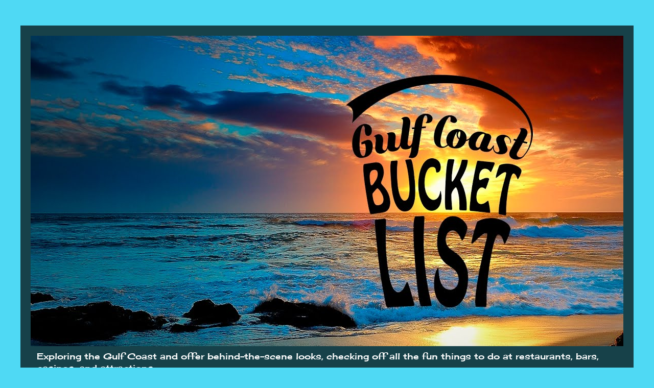

--- FILE ---
content_type: text/html; charset=UTF-8
request_url: http://www.gulfcoastbucketlist.com/2014/04/gulf-coast-bucket-list-1-getting-behind.html
body_size: 12241
content:
<!DOCTYPE html>
<html class='v2' dir='ltr' lang='en'>
<head>
<link href='https://www.blogger.com/static/v1/widgets/335934321-css_bundle_v2.css' rel='stylesheet' type='text/css'/>
<meta content='width=1100' name='viewport'/>
<meta content='text/html; charset=UTF-8' http-equiv='Content-Type'/>
<meta content='blogger' name='generator'/>
<link href='http://www.gulfcoastbucketlist.com/favicon.ico' rel='icon' type='image/x-icon'/>
<link href='http://www.gulfcoastbucketlist.com/2014/04/gulf-coast-bucket-list-1-getting-behind.html' rel='canonical'/>
<!--Can't find substitution for tag [blog.ieCssRetrofitLinks]-->
<link href='https://blogger.googleusercontent.com/img/b/R29vZ2xl/AVvXsEhyhpl2WjnUsDNfAdbFIhwT2woD8R8c87vrv08s2S7xRhIQK6S4B1Oa_3-nfw3qZvmkSPzo2t_h1Q4TGkhZKRoF9VPlCPFmYhigGk6yAbIqkd4jjsrJbsNnaNtkN9VNQX6kC2ay6DFUygA/s1600/IMG_1543.JPG' rel='image_src'/>
<meta content='http://www.gulfcoastbucketlist.com/2014/04/gulf-coast-bucket-list-1-getting-behind.html' property='og:url'/>
<meta content='GULF COAST BUCKET LIST - GETTING A BEHIND-THE-SCENES LOOK AT A MARDI GRAS PARADE FLOAT' property='og:title'/>
<meta content='Having recently moved to the area from Wisconsin, I have many exciting things planned to check off on my Gulf Coast Bucket List. First of wh...' property='og:description'/>
<meta content='https://blogger.googleusercontent.com/img/b/R29vZ2xl/AVvXsEhyhpl2WjnUsDNfAdbFIhwT2woD8R8c87vrv08s2S7xRhIQK6S4B1Oa_3-nfw3qZvmkSPzo2t_h1Q4TGkhZKRoF9VPlCPFmYhigGk6yAbIqkd4jjsrJbsNnaNtkN9VNQX6kC2ay6DFUygA/w1200-h630-p-k-no-nu/IMG_1543.JPG' property='og:image'/>
<title>Gulf Coast Bucket List: GULF COAST BUCKET LIST - GETTING A BEHIND-THE-SCENES LOOK AT A MARDI GRAS PARADE FLOAT</title>
<style type='text/css'>@font-face{font-family:'Cherry Cream Soda';font-style:normal;font-weight:400;font-display:swap;src:url(//fonts.gstatic.com/s/cherrycreamsoda/v21/UMBIrOxBrW6w2FFyi9paG0fdVdRciQd9A9o.ttf)format('truetype');}@font-face{font-family:'Rock Salt';font-style:normal;font-weight:400;font-display:swap;src:url(//fonts.gstatic.com/s/rocksalt/v24/MwQ0bhv11fWD6QsAVOZrt0M_.ttf)format('truetype');}</style>
<style id='page-skin-1' type='text/css'><!--
/*
-----------------------------------------------
Blogger Template Style
Name:     Travel
Designer: Sookhee Lee
URL:      www.plyfly.net
----------------------------------------------- */
/* Content
----------------------------------------------- */
body {
font: normal normal 13px Cherry Cream Soda;
color: #666666;
background: #4fd9f4 none no-repeat scroll center center;
}
html body .region-inner {
min-width: 0;
max-width: 100%;
width: auto;
}
a:link {
text-decoration:none;
color: #00e4ff;
}
a:visited {
text-decoration:none;
color: #09a5b8;
}
a:hover {
text-decoration:underline;
color: #00e4ff;
}
.content-outer .content-cap-top {
height: 0;
background: transparent none repeat-x scroll top center;
}
.content-outer {
margin: 0 auto;
padding-top: 20px;
}
.content-inner {
background: transparent url(//www.blogblog.com/1kt/travel/bg_black_70.png) repeat scroll top left;
background-position: left -0;
background-color: transparent;
padding: 20px;
}
.main-inner .date-outer {
margin-bottom: 2em;
}
/* Header
----------------------------------------------- */
.header-inner .Header .titlewrapper,
.header-inner .Header .descriptionwrapper {
padding-left: 10px;
padding-right: 10px;
}
.Header h1 {
font: normal bold 70px Rock Salt;
color: #ffffff;
}
.Header h1 a {
color: #ffffff;
}
.Header .description {
color: #ffffff;
font-size: 130%;
}
/* Tabs
----------------------------------------------- */
.tabs-inner {
margin: 1em 0 0;
padding: 0;
}
.tabs-inner .section {
margin: 0;
}
.tabs-inner .widget ul {
padding: 0;
background: transparent url(//www.blogblog.com/1kt/travel/bg_black_50.png) repeat scroll top center;
}
.tabs-inner .widget li {
border: none;
}
.tabs-inner .widget li a {
display: inline-block;
padding: 1em 1.5em;
color: #ffffff;
font: normal bold 16px 'Trebuchet MS',Trebuchet,sans-serif;
}
.tabs-inner .widget li.selected a,
.tabs-inner .widget li a:hover {
position: relative;
z-index: 1;
background: transparent url(//www.blogblog.com/1kt/travel/bg_black_50.png) repeat scroll top center;
color: #ffffff;
}
/* Headings
----------------------------------------------- */
h2 {
font: normal bold 14px 'Trebuchet MS',Trebuchet,sans-serif;
color: #ffffff;
}
.main-inner h2.date-header {
font: normal normal 14px 'Trebuchet MS',Trebuchet,sans-serif;
color: #666666;
}
.footer-inner .widget h2,
.sidebar .widget h2 {
padding-bottom: .5em;
}
/* Main
----------------------------------------------- */
.main-inner {
padding: 20px 0;
}
.main-inner .column-center-inner {
padding: 20px 0;
}
.main-inner .column-center-inner .section {
margin: 0 20px;
}
.main-inner .column-right-inner {
margin-left: 20px;
}
.main-inner .fauxcolumn-right-outer .fauxcolumn-inner {
margin-left: 20px;
background: transparent none repeat scroll top left;
}
.main-inner .column-left-inner {
margin-right: 20px;
}
.main-inner .fauxcolumn-left-outer .fauxcolumn-inner {
margin-right: 20px;
background: transparent none repeat scroll top left;
}
.main-inner .column-left-inner,
.main-inner .column-right-inner {
padding: 15px 0;
}
/* Posts
----------------------------------------------- */
h3.post-title {
margin-top: 20px;
}
h3.post-title a {
font: normal bold 20px 'Trebuchet MS',Trebuchet,sans-serif;
color: #000000;
}
h3.post-title a:hover {
text-decoration: underline;
}
.main-inner .column-center-outer {
background: #ffffff none repeat scroll top left;
_background-image: none;
}
.post-body {
line-height: 1.4;
position: relative;
}
.post-header {
margin: 0 0 1em;
line-height: 1.6;
}
.post-footer {
margin: .5em 0;
line-height: 1.6;
}
#blog-pager {
font-size: 140%;
}
#comments {
background: #cccccc none repeat scroll top center;
padding: 15px;
}
#comments .comment-author {
padding-top: 1.5em;
}
#comments h4,
#comments .comment-author a,
#comments .comment-timestamp a {
color: #000000;
}
#comments .comment-author:first-child {
padding-top: 0;
border-top: none;
}
.avatar-image-container {
margin: .2em 0 0;
}
/* Comments
----------------------------------------------- */
#comments a {
color: #000000;
}
.comments .comments-content .icon.blog-author {
background-repeat: no-repeat;
background-image: url([data-uri]);
}
.comments .comments-content .loadmore a {
border-top: 1px solid #000000;
border-bottom: 1px solid #000000;
}
.comments .comment-thread.inline-thread {
background: #ffffff;
}
.comments .continue {
border-top: 2px solid #000000;
}
/* Widgets
----------------------------------------------- */
.sidebar .widget {
border-bottom: 2px solid transparent;
padding-bottom: 10px;
margin: 10px 0;
}
.sidebar .widget:first-child {
margin-top: 0;
}
.sidebar .widget:last-child {
border-bottom: none;
margin-bottom: 0;
padding-bottom: 0;
}
.footer-inner .widget,
.sidebar .widget {
font: normal normal 13px Cherry Cream Soda;
color: #cccccc;
}
.sidebar .widget a:link {
color: #cccccc;
text-decoration: none;
}
.sidebar .widget a:visited {
color: #09a5b8;
}
.sidebar .widget a:hover {
color: #cccccc;
text-decoration: underline;
}
.footer-inner .widget a:link {
color: #00e4ff;
text-decoration: none;
}
.footer-inner .widget a:visited {
color: #09a5b8;
}
.footer-inner .widget a:hover {
color: #00e4ff;
text-decoration: underline;
}
.widget .zippy {
color: #ffffff;
}
.footer-inner {
background: transparent none repeat scroll top center;
}
/* Mobile
----------------------------------------------- */
body.mobile  {
background-size: 100% auto;
}
body.mobile .AdSense {
margin: 0 -10px;
}
.mobile .body-fauxcolumn-outer {
background: transparent none repeat scroll top left;
}
.mobile .footer-inner .widget a:link {
color: #cccccc;
text-decoration: none;
}
.mobile .footer-inner .widget a:visited {
color: #09a5b8;
}
.mobile-post-outer a {
color: #000000;
}
.mobile-link-button {
background-color: #00e4ff;
}
.mobile-link-button a:link, .mobile-link-button a:visited {
color: #ffffff;
}
.mobile-index-contents {
color: #666666;
}
.mobile .tabs-inner .PageList .widget-content {
background: transparent url(//www.blogblog.com/1kt/travel/bg_black_50.png) repeat scroll top center;
color: #ffffff;
}
.mobile .tabs-inner .PageList .widget-content .pagelist-arrow {
border-left: 1px solid #ffffff;
}

--></style>
<style id='template-skin-1' type='text/css'><!--
body {
min-width: 1200px;
}
.content-outer, .content-fauxcolumn-outer, .region-inner {
min-width: 1200px;
max-width: 1200px;
_width: 1200px;
}
.main-inner .columns {
padding-left: 410px;
padding-right: 0px;
}
.main-inner .fauxcolumn-center-outer {
left: 410px;
right: 0px;
/* IE6 does not respect left and right together */
_width: expression(this.parentNode.offsetWidth -
parseInt("410px") -
parseInt("0px") + 'px');
}
.main-inner .fauxcolumn-left-outer {
width: 410px;
}
.main-inner .fauxcolumn-right-outer {
width: 0px;
}
.main-inner .column-left-outer {
width: 410px;
right: 100%;
margin-left: -410px;
}
.main-inner .column-right-outer {
width: 0px;
margin-right: -0px;
}
#layout {
min-width: 0;
}
#layout .content-outer {
min-width: 0;
width: 800px;
}
#layout .region-inner {
min-width: 0;
width: auto;
}
body#layout div.add_widget {
padding: 8px;
}
body#layout div.add_widget a {
margin-left: 32px;
}
--></style>
<link href='https://www.blogger.com/dyn-css/authorization.css?targetBlogID=628338129647578899&amp;zx=bbb25ef4-35d2-469e-8b02-710dac684f67' media='none' onload='if(media!=&#39;all&#39;)media=&#39;all&#39;' rel='stylesheet'/><noscript><link href='https://www.blogger.com/dyn-css/authorization.css?targetBlogID=628338129647578899&amp;zx=bbb25ef4-35d2-469e-8b02-710dac684f67' rel='stylesheet'/></noscript>
<meta name='google-adsense-platform-account' content='ca-host-pub-1556223355139109'/>
<meta name='google-adsense-platform-domain' content='blogspot.com'/>

</head>
<body class='loading variant-road'>
<div class='navbar no-items section' id='navbar' name='Navbar'>
</div>
<div class='body-fauxcolumns'>
<div class='fauxcolumn-outer body-fauxcolumn-outer'>
<div class='cap-top'>
<div class='cap-left'></div>
<div class='cap-right'></div>
</div>
<div class='fauxborder-left'>
<div class='fauxborder-right'></div>
<div class='fauxcolumn-inner'>
</div>
</div>
<div class='cap-bottom'>
<div class='cap-left'></div>
<div class='cap-right'></div>
</div>
</div>
</div>
<div class='content'>
<div class='content-fauxcolumns'>
<div class='fauxcolumn-outer content-fauxcolumn-outer'>
<div class='cap-top'>
<div class='cap-left'></div>
<div class='cap-right'></div>
</div>
<div class='fauxborder-left'>
<div class='fauxborder-right'></div>
<div class='fauxcolumn-inner'>
</div>
</div>
<div class='cap-bottom'>
<div class='cap-left'></div>
<div class='cap-right'></div>
</div>
</div>
</div>
<div class='content-outer'>
<div class='content-cap-top cap-top'>
<div class='cap-left'></div>
<div class='cap-right'></div>
</div>
<div class='fauxborder-left content-fauxborder-left'>
<div class='fauxborder-right content-fauxborder-right'></div>
<div class='content-inner'>
<header>
<div class='header-outer'>
<div class='header-cap-top cap-top'>
<div class='cap-left'></div>
<div class='cap-right'></div>
</div>
<div class='fauxborder-left header-fauxborder-left'>
<div class='fauxborder-right header-fauxborder-right'></div>
<div class='region-inner header-inner'>
<div class='header section' id='header' name='Header'><div class='widget Header' data-version='1' id='Header1'>
<div id='header-inner'>
<a href='http://www.gulfcoastbucketlist.com/' style='display: block'>
<img alt='Gulf Coast Bucket List' height='608px; ' id='Header1_headerimg' src='https://blogger.googleusercontent.com/img/b/R29vZ2xl/AVvXsEjvZ9d4GfbepPNCKhde_iEMmHRE67_0VRVFwYrg-u6_bOeouALht20gmYU8TsLjMwwguT3UxwbKE0FBH-sV1GLZW2WzzqA-PFu-G332tta-0H_A756gRakun_Fi7E_4Iisv-jdeeIJ11Gel/s1600/GCBLSUNSETLOGO.jpg' style='display: block' width='1600px; '/>
</a>
<div class='descriptionwrapper'>
<p class='description'><span>Exploring the Gulf Coast and offer behind-the-scene looks, checking off all the fun things to do at restaurants, bars, casinos, and attractions.</span></p>
</div>
</div>
</div></div>
</div>
</div>
<div class='header-cap-bottom cap-bottom'>
<div class='cap-left'></div>
<div class='cap-right'></div>
</div>
</div>
</header>
<div class='tabs-outer'>
<div class='tabs-cap-top cap-top'>
<div class='cap-left'></div>
<div class='cap-right'></div>
</div>
<div class='fauxborder-left tabs-fauxborder-left'>
<div class='fauxborder-right tabs-fauxborder-right'></div>
<div class='region-inner tabs-inner'>
<div class='tabs section' id='crosscol' name='Cross-Column'><div class='widget PageList' data-version='1' id='PageList1'>
<h2>Pages</h2>
<div class='widget-content'>
<ul>
<li>
<a href='http://www.gulfcoastbucketlist.com/'>HOME</a>
</li>
<li>
<a href='http://www.gulfcoastbucketlist.com/p/res.html'>RESTAURANT REVIEWS</a>
</li>
<li>
<a href='http://www.gulfcoastbucketlist.com/p/photos.html'>PHOTOS</a>
</li>
<li>
<a href='http://www.gulfcoastbucketlist.com/p/blog-page.html'>FACEBOOK PAGE</a>
</li>
<li>
<a href='http://www.gulfcoastbucketlist.com/p/twitter.html'>TWITTER</a>
</li>
<li>
<a href='http://www.gulfcoastbucketlist.com/p/links.html'>LINKS</a>
</li>
<li>
<a href='http://www.gulfcoastbucketlist.com/p/contact.html'>CONTACT</a>
</li>
</ul>
<div class='clear'></div>
</div>
</div></div>
<div class='tabs no-items section' id='crosscol-overflow' name='Cross-Column 2'></div>
</div>
</div>
<div class='tabs-cap-bottom cap-bottom'>
<div class='cap-left'></div>
<div class='cap-right'></div>
</div>
</div>
<div class='main-outer'>
<div class='main-cap-top cap-top'>
<div class='cap-left'></div>
<div class='cap-right'></div>
</div>
<div class='fauxborder-left main-fauxborder-left'>
<div class='fauxborder-right main-fauxborder-right'></div>
<div class='region-inner main-inner'>
<div class='columns fauxcolumns'>
<div class='fauxcolumn-outer fauxcolumn-center-outer'>
<div class='cap-top'>
<div class='cap-left'></div>
<div class='cap-right'></div>
</div>
<div class='fauxborder-left'>
<div class='fauxborder-right'></div>
<div class='fauxcolumn-inner'>
</div>
</div>
<div class='cap-bottom'>
<div class='cap-left'></div>
<div class='cap-right'></div>
</div>
</div>
<div class='fauxcolumn-outer fauxcolumn-left-outer'>
<div class='cap-top'>
<div class='cap-left'></div>
<div class='cap-right'></div>
</div>
<div class='fauxborder-left'>
<div class='fauxborder-right'></div>
<div class='fauxcolumn-inner'>
</div>
</div>
<div class='cap-bottom'>
<div class='cap-left'></div>
<div class='cap-right'></div>
</div>
</div>
<div class='fauxcolumn-outer fauxcolumn-right-outer'>
<div class='cap-top'>
<div class='cap-left'></div>
<div class='cap-right'></div>
</div>
<div class='fauxborder-left'>
<div class='fauxborder-right'></div>
<div class='fauxcolumn-inner'>
</div>
</div>
<div class='cap-bottom'>
<div class='cap-left'></div>
<div class='cap-right'></div>
</div>
</div>
<!-- corrects IE6 width calculation -->
<div class='columns-inner'>
<div class='column-center-outer'>
<div class='column-center-inner'>
<div class='main section' id='main' name='Main'><div class='widget Blog' data-version='1' id='Blog1'>
<div class='blog-posts hfeed'>

          <div class="date-outer">
        

          <div class="date-posts">
        
<div class='post-outer'>
<div class='post hentry' itemprop='blogPost' itemscope='itemscope' itemtype='http://schema.org/BlogPosting'>
<meta content='https://blogger.googleusercontent.com/img/b/R29vZ2xl/AVvXsEhyhpl2WjnUsDNfAdbFIhwT2woD8R8c87vrv08s2S7xRhIQK6S4B1Oa_3-nfw3qZvmkSPzo2t_h1Q4TGkhZKRoF9VPlCPFmYhigGk6yAbIqkd4jjsrJbsNnaNtkN9VNQX6kC2ay6DFUygA/s1600/IMG_1543.JPG' itemprop='image_url'/>
<meta content='628338129647578899' itemprop='blogId'/>
<meta content='1264836206538343651' itemprop='postId'/>
<a name='1264836206538343651'></a>
<h3 class='post-title entry-title' itemprop='name'>
GULF COAST BUCKET LIST - GETTING A BEHIND-THE-SCENES LOOK AT A MARDI GRAS PARADE FLOAT
</h3>
<div class='post-header'>
<div class='post-header-line-1'></div>
</div>
<div class='post-body entry-content' id='post-body-1264836206538343651' itemprop='description articleBody'>
<b><span style="background-color: white; color: #222222; font-family: &quot;arial&quot;;">Having recently moved to the area from Wisconsin, I have many exciting things planned to check off on my Gulf Coast Bucket List. First of which, is something I&#8217;ve dreamed about doing ever since I participated in Mardi Gras festivities during my college years long ago. Getting an up-close, behind-the-scenes look at an authentic parade float.</span></b><br />
<b><span style="background-color: white; color: #222222; font-family: &quot;arial&quot;;"><br /></span></b>
<b><span style="background-color: white; color: #222222; font-family: &quot;arial&quot;;">Carnival season kicks off February 15th this year, with the first major coast parade of the season being held in Ocean Springs. Sponsored by Elks Lodge #2501, this will be the 39th year the Mardi Gras parade rolls through the downtown streets.&nbsp;</span></b><br />
<a name="more"></a><b><span style="background-color: white; color: #222222; font-family: &quot;arial&quot;;">Mardi Gras Chairman Phil Quigley told me: &#8220;We have always tried to be the first parade on the coast. We have competition now, but love that we have inspired other parades. Our parade has grown from thirteen units in 1975, to close to or exceeding 100 units throughout the years.&#8221;</span><br style="color: #222222; font-family: arial;" /><br style="color: #222222; font-family: arial;" /><span style="background-color: white; color: #222222; font-family: &quot;arial&quot;;">Wanting to see one of these Mardi Gras floats up-close, as the only experience I&#8217;ve had in the past is witnessing parades from varying distances and stages of inebriation while fighting through immense New Orleans crowds, I contacted Parade Captain Bob Delaney. He suggested that I meet with the members of the Krewe of Barry, as last year they won both of the parade&#8217;s awards, Best Decorated and Best Themed Float.</span></b><br />
<span style="color: #222222; font-family: &quot;arial&quot;;"><b><br /></b></span><b><span style="background-color: white; color: #222222; font-family: &quot;arial&quot;;"></span></b>
<br />
<div class="separator" style="clear: both; text-align: center;">
<b><a href="https://blogger.googleusercontent.com/img/b/R29vZ2xl/AVvXsEhyhpl2WjnUsDNfAdbFIhwT2woD8R8c87vrv08s2S7xRhIQK6S4B1Oa_3-nfw3qZvmkSPzo2t_h1Q4TGkhZKRoF9VPlCPFmYhigGk6yAbIqkd4jjsrJbsNnaNtkN9VNQX6kC2ay6DFUygA/s1600/IMG_1543.JPG" imageanchor="1" style="clear: right; float: right; margin-bottom: 1em; margin-left: 1em;"><img border="0" height="200" src="https://blogger.googleusercontent.com/img/b/R29vZ2xl/AVvXsEhyhpl2WjnUsDNfAdbFIhwT2woD8R8c87vrv08s2S7xRhIQK6S4B1Oa_3-nfw3qZvmkSPzo2t_h1Q4TGkhZKRoF9VPlCPFmYhigGk6yAbIqkd4jjsrJbsNnaNtkN9VNQX6kC2ay6DFUygA/s1600/IMG_1543.JPG" width="149" /></a></b></div>
<b><span style="background-color: white; color: #222222; font-family: &quot;arial&quot;;">The Krewe of Barry is community service organization consisting of close family and friends who build a float for the parade each year, as well as coordinate events throughout the year for charitable causes. It was named after Barry Zuber, who along with fellow founding Mike Davis, came up with the idea to start the Krewe in November of 2004 while attending the Peter Anderson Festival.</span></b><br />
<b><span style="background-color: white; color: #222222; font-family: &quot;arial&quot;;"><br /></span></b>
<b><span style="background-color: white; color: #222222; font-family: &quot;arial&quot;;">Starting with nineteen guys, the Krewe has now grown to twenty-four members over the years, each pitching in to help decorate a float based around each year&#8217;s particular parade theme.</span></b><br />
<b><span style="background-color: white; color: #222222; font-family: &quot;arial&quot;;"><br /></span></b>
<br />
<div class="separator" style="clear: both; text-align: center;">
<a href="https://blogger.googleusercontent.com/img/b/R29vZ2xl/AVvXsEhubvNDftOJfiPxZ_CJqM2sjlPtKjC9bZGfN31EeaKYethcVagQ9yciz1VudS_evREhzRw_Mo4N6lR8DYUr3bdktnHqJEZHdOce-NHKn-T5mW-w8xGMIrEvtujj_9EbeaYpRMGkm1m-HBk/s1600/IMG_1564.JPG" imageanchor="1" style="clear: left; float: left; margin-bottom: 1em; margin-right: 1em;"><img border="0" height="149" src="https://blogger.googleusercontent.com/img/b/R29vZ2xl/AVvXsEhubvNDftOJfiPxZ_CJqM2sjlPtKjC9bZGfN31EeaKYethcVagQ9yciz1VudS_evREhzRw_Mo4N6lR8DYUr3bdktnHqJEZHdOce-NHKn-T5mW-w8xGMIrEvtujj_9EbeaYpRMGkm1m-HBk/s1600/IMG_1564.JPG" width="200" /></a></div>
<b><span style="background-color: white; color: #222222; font-family: &quot;arial&quot;;">Hoping to get a closer look at what goes into making what will potentially be another award winning float, I contacted this year&#8217;s Krewe of Barry Parade Captain, Peter Barhonovich, who invited me to stop by on one of their weekend &#8220;work days.&#8221;</span><br style="color: #222222; font-family: arial;" /><br style="color: #222222; font-family: arial;" /><span style="background-color: white; color: #222222; font-family: &quot;arial&quot;;">When I arrived at the secret location, I saw a large float being worked on by a group of guys, in the midst of what looked to be an outdoor party. With food on the grill, drinks in hand, and jokes flying, I immediately could sense that this would be a fun Krewe to be a part of.</span><br style="color: #222222; font-family: arial;" /><br style="color: #222222; font-family: arial;" /><span style="background-color: white; color: #222222; font-family: &quot;arial&quot;;">After being introduced to everyone, Barhonovich took me aside to explain how they would be decorating the float to incorporate this year&#8217;s parade theme &#8220;Coastal Duck Dynasty.&#8221;</span></b><br />
<div class="separator" style="clear: both; text-align: center;">
<br /></div>
<b><br style="color: #222222; font-family: arial;" /><span style="background-color: white; color: #222222; font-family: &quot;arial&quot;;">&#8220;Were trying to put a spin on it to where it will blend into the Gulf Coast. So, instead of the &#8220;duck commanders,&#8221; we are the &#8220;fish commanders,&#8221; he said.</span></b><br />
<div class="separator" style="clear: both; text-align: center;">
<b><span style="background-color: white; color: #222222; font-family: &quot;arial&quot;;"><a href="https://blogger.googleusercontent.com/img/b/R29vZ2xl/AVvXsEighm-erpXqfmofapekYAZ1cPMkhxCMwvrM2suCV23TQWKQANt07yBVKSI9Ri_mLsEV_AfhDIZY2ziRWTNTrFyWr1OyDXHZgwB0mXhLfdXsvbcPsA486tGzFLS2nFk2ignMVIESj3B12Fs/s1600/IMG_1553.JPG" imageanchor="1" style="clear: right; float: right; margin-bottom: 1em; margin-left: 1em;"><img border="0" height="200" src="https://blogger.googleusercontent.com/img/b/R29vZ2xl/AVvXsEighm-erpXqfmofapekYAZ1cPMkhxCMwvrM2suCV23TQWKQANt07yBVKSI9Ri_mLsEV_AfhDIZY2ziRWTNTrFyWr1OyDXHZgwB0mXhLfdXsvbcPsA486tGzFLS2nFk2ignMVIESj3B12Fs/s1600/IMG_1553.JPG" width="149" /></a></span></b></div>
<b><span style="background-color: white; color: #222222; font-family: &quot;arial&quot;;">
</span><br style="color: #222222; font-family: arial;" /><span style="background-color: white; color: #222222; font-family: &quot;arial&quot;;">Their plan is to make it look like a camouflage duck blind, while decorating it with a costal theme by adding fishing poles, crab pots, and artificial crabs. They will then be wearing camo t-shirts covered by yellow rain aprons, like you would wear on a shrimp boat, to round out the theme. &nbsp;&nbsp;</span><br style="color: #222222; font-family: arial;" /><br style="color: #222222; font-family: arial;" /><span style="background-color: white; color: #222222; font-family: &quot;arial&quot;;">Next up was my tour of the double decker float, which I was told is approximately fifty feet long, and will be the largest float on parade day. Able to hold twenty-four people, it was originally made from a cotton trailer that was cut in half, and then built up &amp; designed by two of the Krewe members who are engineers in 2007.</span><br style="color: #222222; font-family: arial;" /><br style="color: #222222; font-family: arial;" /><span style="background-color: white; color: #222222; font-family: &quot;arial&quot;;">Well designed for a successful &#8220;gameday,&#8221; a term used often by the guys when describing the day of the parade, the float has designated space for DJ equipment and speakers, two bathrooms, numerous drink holders, and plenty of space to hold and store the more than 120 cases of beads that they will use as &#8220;throws.&#8221;</span></b><br />
<span style="color: #222222; font-family: &quot;arial&quot;;"><b><br /></b></span><b><span style="background-color: white; color: #222222; font-family: &quot;arial&quot;;"></span></b>
<br />
<div class="separator" style="clear: both; text-align: center;">
<b></b><br /></div>
<b><span style="background-color: white; color: #222222; font-family: &quot;arial&quot;;">On the day of the parade, things get started for them around 8am. They&#8217;ll move the float to a staging area where they start loading the throws. It takes about an hour to open the boxes, cut open the bags, and load them onto the float. From there, they move to Jackson street and do last minute decorations, and prepare for the approximately three mile, two and a half hour parade journey. Leading the festivities will be this years Krewe of Barry Carnival King, Fred Dummet, Jr. of Pascagoula, riding in the front of the float.</span></b><br />
<div>
<span style="color: #222222; font-family: &quot;arial&quot;;"><b><br /></b></span><b><span style="background-color: white; color: #222222; font-family: &quot;arial&quot;;"></span></b>
<br />
<div class="separator" style="clear: both; text-align: center;">
<b><span style="background-color: white; color: #222222; font-family: &quot;arial&quot;;"><a href="https://blogger.googleusercontent.com/img/b/R29vZ2xl/AVvXsEiNiiwMH_0x90pOLm3mVJIfSJBkR9R5oBIFrkag1cRB8qGlKQ7wo0WyeXjNalZh43krCChf9aPs8K3dnjISooRFaw-IWWZfrFqZNgeRG3MeCklLnL6_LLhXpbMoF0LMGSks-mYvt4qYVSM/s1600/IMG_1145.JPG" imageanchor="1" style="clear: left; float: left; margin-bottom: 1em; margin-right: 1em;"><img border="0" height="200" src="https://blogger.googleusercontent.com/img/b/R29vZ2xl/AVvXsEiNiiwMH_0x90pOLm3mVJIfSJBkR9R5oBIFrkag1cRB8qGlKQ7wo0WyeXjNalZh43krCChf9aPs8K3dnjISooRFaw-IWWZfrFqZNgeRG3MeCklLnL6_LLhXpbMoF0LMGSks-mYvt4qYVSM/s1600/IMG_1145.JPG" width="149" /></a></span></b></div>
<b><span style="background-color: white; color: #222222; font-family: &quot;arial&quot;;">
</span><span style="background-color: white; color: #222222; font-family: &quot;arial&quot;;">When I asked Davis what his favorite part of the parade was, he told me: &#8220;Depends on where your family is going to be. We usually make it a point to stop for a few minutes, toast some champagne to them, and throw them a bunch of stuff.&#8221;</span><br style="color: #222222; font-family: arial;" /><br style="color: #222222; font-family: arial;" /><span style="background-color: white; color: #222222; font-family: &quot;arial&quot;;">Being there will only be twenty-three people on the float this year due to one of the members having hip surgery a couple days before, I&#8217;m hoping to convince them to let me cross off another thing from my bucket list, and let me experience throwing stuff off the float as well.</span><br style="color: #222222; font-family: arial;" /><br style="color: #222222; font-family: arial;" /><span style="background-color: white; color: #222222; font-family: &quot;arial&quot;;">The Elks Ocean Springs parade will begin at 1:00 P.M. Saturday, February 15th 2014, rain or shine. Starting in front of the Ocean Springs Yacht Club, the best place to view the family friendly parade is along Government Street. The parade ends at the Ocean Springs High School, after which an awards party for all participants will be held at the Elks lodge in Ocean Springs.</span></b><br />
<b><span style="background-color: white; color: #222222; font-family: &quot;arial&quot;;"><br /></span></b>
<b><span style="background-color: white; color: #222222; font-family: &quot;arial&quot;;">For more pictures of my visit with the Krewe of Barry visit the Gulf Coast Bucket List <a href="https://www.facebook.com/media/set/?set=a.503916403053253.1073741826.406872329424328&amp;type=3&amp;uploaded=7" target="_blank">Facebook Page here</a>.</span></b><br />
<br />
<div class="separator" style="clear: both; text-align: center;">
<a href="https://blogger.googleusercontent.com/img/b/R29vZ2xl/AVvXsEgjMrKUWZPuzCFWdzmHH5Tv5KiQLi50Y5YhiI_35C1zco1bUan9PgtxRocpOqbMZgDcCO09Lp57WbeysxKZgEHm7Q5W0St_tFwSaLtk6hr_XCm1GhREorO1KhGXOquGXHTBeZS6ZKhwV0A/s1600/1016454_10152018979368871_731357150_n.jpg" imageanchor="1" style="margin-left: 1em; margin-right: 1em;"><img border="0" height="320" src="https://blogger.googleusercontent.com/img/b/R29vZ2xl/AVvXsEgjMrKUWZPuzCFWdzmHH5Tv5KiQLi50Y5YhiI_35C1zco1bUan9PgtxRocpOqbMZgDcCO09Lp57WbeysxKZgEHm7Q5W0St_tFwSaLtk6hr_XCm1GhREorO1KhGXOquGXHTBeZS6ZKhwV0A/s1600/1016454_10152018979368871_731357150_n.jpg" width="234" /></a></div>
<b><span style="background-color: white; color: #222222; font-family: &quot;arial&quot;;"><br /></span></b></div>
<div style='clear: both;'></div>
</div>
<div class='post-footer'>
<div class='post-footer-line post-footer-line-1'><span class='post-author vcard'>
Posted by
<span class='fn' itemprop='author' itemscope='itemscope' itemtype='http://schema.org/Person'>
<meta content='https://www.blogger.com/profile/16960318852894805451' itemprop='url'/>
<a class='g-profile' href='https://www.blogger.com/profile/16960318852894805451' rel='author' title='author profile'>
<span itemprop='name'>Unknown</span>
</a>
</span>
</span>
<span class='post-icons'>
<span class='item-control blog-admin pid-1470410725'>
<a href='https://www.blogger.com/post-edit.g?blogID=628338129647578899&postID=1264836206538343651&from=pencil' title='Edit Post'>
<img alt='' class='icon-action' height='18' src='https://resources.blogblog.com/img/icon18_edit_allbkg.gif' width='18'/>
</a>
</span>
</span>
<div class='post-share-buttons goog-inline-block'>
<a class='goog-inline-block share-button sb-email' href='https://www.blogger.com/share-post.g?blogID=628338129647578899&postID=1264836206538343651&target=email' target='_blank' title='Email This'><span class='share-button-link-text'>Email This</span></a><a class='goog-inline-block share-button sb-blog' href='https://www.blogger.com/share-post.g?blogID=628338129647578899&postID=1264836206538343651&target=blog' onclick='window.open(this.href, "_blank", "height=270,width=475"); return false;' target='_blank' title='BlogThis!'><span class='share-button-link-text'>BlogThis!</span></a><a class='goog-inline-block share-button sb-twitter' href='https://www.blogger.com/share-post.g?blogID=628338129647578899&postID=1264836206538343651&target=twitter' target='_blank' title='Share to X'><span class='share-button-link-text'>Share to X</span></a><a class='goog-inline-block share-button sb-facebook' href='https://www.blogger.com/share-post.g?blogID=628338129647578899&postID=1264836206538343651&target=facebook' onclick='window.open(this.href, "_blank", "height=430,width=640"); return false;' target='_blank' title='Share to Facebook'><span class='share-button-link-text'>Share to Facebook</span></a><a class='goog-inline-block share-button sb-pinterest' href='https://www.blogger.com/share-post.g?blogID=628338129647578899&postID=1264836206538343651&target=pinterest' target='_blank' title='Share to Pinterest'><span class='share-button-link-text'>Share to Pinterest</span></a>
</div>
</div>
<div class='post-footer-line post-footer-line-2'><span class='post-labels'>
Labels:
<a href='http://www.gulfcoastbucketlist.com/search/label/Christopher%20Dearman' rel='tag'>Christopher Dearman</a>,
<a href='http://www.gulfcoastbucketlist.com/search/label/Gulf%20Coast%20Bucket%20List' rel='tag'>Gulf Coast Bucket List</a>,
<a href='http://www.gulfcoastbucketlist.com/search/label/Mardi%20Gras' rel='tag'>Mardi Gras</a>,
<a href='http://www.gulfcoastbucketlist.com/search/label/Ocean%20Springs' rel='tag'>Ocean Springs</a>,
<a href='http://www.gulfcoastbucketlist.com/search/label/parade%20float' rel='tag'>parade float</a>,
<a href='http://www.gulfcoastbucketlist.com/search/label/Sun%20Herald' rel='tag'>Sun Herald</a>
</span>
</div>
<div class='post-footer-line post-footer-line-3'></div>
</div>
</div>
<div class='comments' id='comments'>
<a name='comments'></a>
</div>
</div>

        </div></div>
      
</div>
<div class='blog-pager' id='blog-pager'>
<span id='blog-pager-newer-link'>
<a class='blog-pager-newer-link' href='http://www.gulfcoastbucketlist.com/2014/03/being-extra-on-movie-mississippi-grind.html' id='Blog1_blog-pager-newer-link' title='Newer Post'>Newer Post</a>
</span>
<span id='blog-pager-older-link'>
<a class='blog-pager-older-link' href='http://www.gulfcoastbucketlist.com/2014/02/krewe-of-barry-mardi-gras-parade-float.html' id='Blog1_blog-pager-older-link' title='Older Post'>Older Post</a>
</span>
<a class='home-link' href='http://www.gulfcoastbucketlist.com/'>Home</a>
</div>
<div class='clear'></div>
<div class='post-feeds'>
</div>
</div></div>
</div>
</div>
<div class='column-left-outer'>
<div class='column-left-inner'>
<aside>
<div class='sidebar section' id='sidebar-left-1'><div class='widget Image' data-version='1' id='Image6'>
<div class='widget-content'>
<img alt='' height='491' id='Image6_img' src='https://blogger.googleusercontent.com/img/b/R29vZ2xl/AVvXsEhV5-6REQgnPKj3B2WjgUrY9TTJn6gtpaI9c55BkbgUx8RRYRW2R_7bguqwBdJwunQ99Hsox7uSw2NRnPl_Mqkg2qotBhy_pMP1UdEOTJCojwb9arHb3tYfe-xTUEgksxH4OzejwiMp6zb4/s1600-r/10377436_10152553009793871_1908500504554410881_n.jpg' width='360'/>
<br/>
<span class='caption'>Chris sailing on a Biloxi Schooner</span>
</div>
<div class='clear'></div>
</div><div class='widget HTML' data-version='1' id='HTML1'>
<div class='widget-content'>
<a class="twitter-timeline" href="https://twitter.com/gulfcoastbucket" data-widget-id="454385946620731392">Tweets by @gulfcoastbucket</a>
<script>!function(d,s,id){var js,fjs=d.getElementsByTagName(s)[0],p=/^http:/.test(d.location)?'http':'https';if(!d.getElementById(id)){js=d.createElement(s);js.id=id;js.src=p+"://platform.twitter.com/widgets.js";fjs.parentNode.insertBefore(js,fjs);}}(document,"script","twitter-wjs");</script>
</div>
<div class='clear'></div>
</div>
<div class='widget Profile' data-version='1' id='Profile1'>
<h2>Contributors</h2>
<div class='widget-content'>
<ul>
<li><a class='profile-name-link g-profile' href='https://www.blogger.com/profile/06322939448473439621' style='background-image: url(//www.blogger.com/img/logo-16.png);'>Christopher Dearman</a></li>
<li><a class='profile-name-link g-profile' href='https://www.blogger.com/profile/16960318852894805451' style='background-image: url(//www.blogger.com/img/logo-16.png);'>Unknown</a></li>
</ul>
<div class='clear'></div>
</div>
</div>
<div class='widget BlogArchive' data-version='1' id='BlogArchive1'>
<h2>Blog Archive</h2>
<div class='widget-content'>
<div id='ArchiveList'>
<div id='BlogArchive1_ArchiveList'>
<ul class='hierarchy'>
<li class='archivedate collapsed'>
<a class='toggle' href='javascript:void(0)'>
<span class='zippy'>

        &#9658;&#160;
      
</span>
</a>
<a class='post-count-link' href='http://www.gulfcoastbucketlist.com/2016/'>
2016
</a>
<span class='post-count' dir='ltr'>(4)</span>
<ul class='hierarchy'>
<li class='archivedate collapsed'>
<a class='toggle' href='javascript:void(0)'>
<span class='zippy'>

        &#9658;&#160;
      
</span>
</a>
<a class='post-count-link' href='http://www.gulfcoastbucketlist.com/2016/10/'>
October
</a>
<span class='post-count' dir='ltr'>(1)</span>
</li>
</ul>
<ul class='hierarchy'>
<li class='archivedate collapsed'>
<a class='toggle' href='javascript:void(0)'>
<span class='zippy'>

        &#9658;&#160;
      
</span>
</a>
<a class='post-count-link' href='http://www.gulfcoastbucketlist.com/2016/05/'>
May
</a>
<span class='post-count' dir='ltr'>(1)</span>
</li>
</ul>
<ul class='hierarchy'>
<li class='archivedate collapsed'>
<a class='toggle' href='javascript:void(0)'>
<span class='zippy'>

        &#9658;&#160;
      
</span>
</a>
<a class='post-count-link' href='http://www.gulfcoastbucketlist.com/2016/03/'>
March
</a>
<span class='post-count' dir='ltr'>(1)</span>
</li>
</ul>
<ul class='hierarchy'>
<li class='archivedate collapsed'>
<a class='toggle' href='javascript:void(0)'>
<span class='zippy'>

        &#9658;&#160;
      
</span>
</a>
<a class='post-count-link' href='http://www.gulfcoastbucketlist.com/2016/01/'>
January
</a>
<span class='post-count' dir='ltr'>(1)</span>
</li>
</ul>
</li>
</ul>
<ul class='hierarchy'>
<li class='archivedate collapsed'>
<a class='toggle' href='javascript:void(0)'>
<span class='zippy'>

        &#9658;&#160;
      
</span>
</a>
<a class='post-count-link' href='http://www.gulfcoastbucketlist.com/2015/'>
2015
</a>
<span class='post-count' dir='ltr'>(5)</span>
<ul class='hierarchy'>
<li class='archivedate collapsed'>
<a class='toggle' href='javascript:void(0)'>
<span class='zippy'>

        &#9658;&#160;
      
</span>
</a>
<a class='post-count-link' href='http://www.gulfcoastbucketlist.com/2015/10/'>
October
</a>
<span class='post-count' dir='ltr'>(3)</span>
</li>
</ul>
<ul class='hierarchy'>
<li class='archivedate collapsed'>
<a class='toggle' href='javascript:void(0)'>
<span class='zippy'>

        &#9658;&#160;
      
</span>
</a>
<a class='post-count-link' href='http://www.gulfcoastbucketlist.com/2015/08/'>
August
</a>
<span class='post-count' dir='ltr'>(1)</span>
</li>
</ul>
<ul class='hierarchy'>
<li class='archivedate collapsed'>
<a class='toggle' href='javascript:void(0)'>
<span class='zippy'>

        &#9658;&#160;
      
</span>
</a>
<a class='post-count-link' href='http://www.gulfcoastbucketlist.com/2015/01/'>
January
</a>
<span class='post-count' dir='ltr'>(1)</span>
</li>
</ul>
</li>
</ul>
<ul class='hierarchy'>
<li class='archivedate expanded'>
<a class='toggle' href='javascript:void(0)'>
<span class='zippy toggle-open'>

        &#9660;&#160;
      
</span>
</a>
<a class='post-count-link' href='http://www.gulfcoastbucketlist.com/2014/'>
2014
</a>
<span class='post-count' dir='ltr'>(16)</span>
<ul class='hierarchy'>
<li class='archivedate collapsed'>
<a class='toggle' href='javascript:void(0)'>
<span class='zippy'>

        &#9658;&#160;
      
</span>
</a>
<a class='post-count-link' href='http://www.gulfcoastbucketlist.com/2014/11/'>
November
</a>
<span class='post-count' dir='ltr'>(2)</span>
</li>
</ul>
<ul class='hierarchy'>
<li class='archivedate collapsed'>
<a class='toggle' href='javascript:void(0)'>
<span class='zippy'>

        &#9658;&#160;
      
</span>
</a>
<a class='post-count-link' href='http://www.gulfcoastbucketlist.com/2014/10/'>
October
</a>
<span class='post-count' dir='ltr'>(1)</span>
</li>
</ul>
<ul class='hierarchy'>
<li class='archivedate collapsed'>
<a class='toggle' href='javascript:void(0)'>
<span class='zippy'>

        &#9658;&#160;
      
</span>
</a>
<a class='post-count-link' href='http://www.gulfcoastbucketlist.com/2014/09/'>
September
</a>
<span class='post-count' dir='ltr'>(2)</span>
</li>
</ul>
<ul class='hierarchy'>
<li class='archivedate collapsed'>
<a class='toggle' href='javascript:void(0)'>
<span class='zippy'>

        &#9658;&#160;
      
</span>
</a>
<a class='post-count-link' href='http://www.gulfcoastbucketlist.com/2014/08/'>
August
</a>
<span class='post-count' dir='ltr'>(1)</span>
</li>
</ul>
<ul class='hierarchy'>
<li class='archivedate collapsed'>
<a class='toggle' href='javascript:void(0)'>
<span class='zippy'>

        &#9658;&#160;
      
</span>
</a>
<a class='post-count-link' href='http://www.gulfcoastbucketlist.com/2014/07/'>
July
</a>
<span class='post-count' dir='ltr'>(5)</span>
</li>
</ul>
<ul class='hierarchy'>
<li class='archivedate collapsed'>
<a class='toggle' href='javascript:void(0)'>
<span class='zippy'>

        &#9658;&#160;
      
</span>
</a>
<a class='post-count-link' href='http://www.gulfcoastbucketlist.com/2014/04/'>
April
</a>
<span class='post-count' dir='ltr'>(1)</span>
</li>
</ul>
<ul class='hierarchy'>
<li class='archivedate collapsed'>
<a class='toggle' href='javascript:void(0)'>
<span class='zippy'>

        &#9658;&#160;
      
</span>
</a>
<a class='post-count-link' href='http://www.gulfcoastbucketlist.com/2014/03/'>
March
</a>
<span class='post-count' dir='ltr'>(2)</span>
</li>
</ul>
<ul class='hierarchy'>
<li class='archivedate expanded'>
<a class='toggle' href='javascript:void(0)'>
<span class='zippy toggle-open'>

        &#9660;&#160;
      
</span>
</a>
<a class='post-count-link' href='http://www.gulfcoastbucketlist.com/2014/02/'>
February
</a>
<span class='post-count' dir='ltr'>(2)</span>
<ul class='posts'>
<li><a href='http://www.gulfcoastbucketlist.com/2014/04/gulf-coast-bucket-list-1-getting-behind.html'>GULF COAST BUCKET LIST - GETTING A BEHIND-THE-SCEN...</a></li>
<li><a href='http://www.gulfcoastbucketlist.com/2014/02/krewe-of-barry-mardi-gras-parade-float.html'>KREWE OF BARRY MARDI GRAS PARADE FLOAT</a></li>
</ul>
</li>
</ul>
</li>
</ul>
</div>
</div>
<div class='clear'></div>
</div>
</div></div>
</aside>
</div>
</div>
<div class='column-right-outer'>
<div class='column-right-inner'>
<aside>
</aside>
</div>
</div>
</div>
<div style='clear: both'></div>
<!-- columns -->
</div>
<!-- main -->
</div>
</div>
<div class='main-cap-bottom cap-bottom'>
<div class='cap-left'></div>
<div class='cap-right'></div>
</div>
</div>
<footer>
<div class='footer-outer'>
<div class='footer-cap-top cap-top'>
<div class='cap-left'></div>
<div class='cap-right'></div>
</div>
<div class='fauxborder-left footer-fauxborder-left'>
<div class='fauxborder-right footer-fauxborder-right'></div>
<div class='region-inner footer-inner'>
<div class='foot no-items section' id='footer-1'>
</div>
<!-- outside of the include in order to lock Attribution widget -->
<div class='foot section' id='footer-3' name='Footer'><div class='widget Attribution' data-version='1' id='Attribution1'>
<div class='widget-content' style='text-align: center;'>
Copyright Axcreations, Inc. 2013. Travel theme. Powered by <a href='https://www.blogger.com' target='_blank'>Blogger</a>.
</div>
<div class='clear'></div>
</div></div>
</div>
</div>
<div class='footer-cap-bottom cap-bottom'>
<div class='cap-left'></div>
<div class='cap-right'></div>
</div>
</div>
</footer>
<!-- content -->
</div>
</div>
<div class='content-cap-bottom cap-bottom'>
<div class='cap-left'></div>
<div class='cap-right'></div>
</div>
</div>
</div>
<script type='text/javascript'>
    window.setTimeout(function() {
        document.body.className = document.body.className.replace('loading', '');
      }, 10);
  </script>

<script type="text/javascript" src="https://www.blogger.com/static/v1/widgets/3845888474-widgets.js"></script>
<script type='text/javascript'>
window['__wavt'] = 'AOuZoY6Igb2LVgJK-cpyaeX5m1t4X8DO7Q:1768762164067';_WidgetManager._Init('//www.blogger.com/rearrange?blogID\x3d628338129647578899','//www.gulfcoastbucketlist.com/2014/04/gulf-coast-bucket-list-1-getting-behind.html','628338129647578899');
_WidgetManager._SetDataContext([{'name': 'blog', 'data': {'blogId': '628338129647578899', 'title': 'Gulf Coast Bucket List', 'url': 'http://www.gulfcoastbucketlist.com/2014/04/gulf-coast-bucket-list-1-getting-behind.html', 'canonicalUrl': 'http://www.gulfcoastbucketlist.com/2014/04/gulf-coast-bucket-list-1-getting-behind.html', 'homepageUrl': 'http://www.gulfcoastbucketlist.com/', 'searchUrl': 'http://www.gulfcoastbucketlist.com/search', 'canonicalHomepageUrl': 'http://www.gulfcoastbucketlist.com/', 'blogspotFaviconUrl': 'http://www.gulfcoastbucketlist.com/favicon.ico', 'bloggerUrl': 'https://www.blogger.com', 'hasCustomDomain': true, 'httpsEnabled': false, 'enabledCommentProfileImages': true, 'gPlusViewType': 'FILTERED_POSTMOD', 'adultContent': false, 'analyticsAccountNumber': '', 'encoding': 'UTF-8', 'locale': 'en', 'localeUnderscoreDelimited': 'en', 'languageDirection': 'ltr', 'isPrivate': false, 'isMobile': false, 'isMobileRequest': false, 'mobileClass': '', 'isPrivateBlog': false, 'isDynamicViewsAvailable': false, 'feedLinks': '\n', 'meTag': '', 'adsenseHostId': 'ca-host-pub-1556223355139109', 'adsenseHasAds': false, 'adsenseAutoAds': false, 'boqCommentIframeForm': true, 'loginRedirectParam': '', 'isGoogleEverywhereLinkTooltipEnabled': true, 'view': '', 'dynamicViewsCommentsSrc': '//www.blogblog.com/dynamicviews/4224c15c4e7c9321/js/comments.js', 'dynamicViewsScriptSrc': '//www.blogblog.com/dynamicviews/6e0d22adcfa5abea', 'plusOneApiSrc': 'https://apis.google.com/js/platform.js', 'disableGComments': true, 'interstitialAccepted': false, 'sharing': {'platforms': [{'name': 'Get link', 'key': 'link', 'shareMessage': 'Get link', 'target': ''}, {'name': 'Facebook', 'key': 'facebook', 'shareMessage': 'Share to Facebook', 'target': 'facebook'}, {'name': 'BlogThis!', 'key': 'blogThis', 'shareMessage': 'BlogThis!', 'target': 'blog'}, {'name': 'X', 'key': 'twitter', 'shareMessage': 'Share to X', 'target': 'twitter'}, {'name': 'Pinterest', 'key': 'pinterest', 'shareMessage': 'Share to Pinterest', 'target': 'pinterest'}, {'name': 'Email', 'key': 'email', 'shareMessage': 'Email', 'target': 'email'}], 'disableGooglePlus': true, 'googlePlusShareButtonWidth': 0, 'googlePlusBootstrap': '\x3cscript type\x3d\x22text/javascript\x22\x3ewindow.___gcfg \x3d {\x27lang\x27: \x27en\x27};\x3c/script\x3e'}, 'hasCustomJumpLinkMessage': false, 'jumpLinkMessage': 'Read more', 'pageType': 'item', 'postId': '1264836206538343651', 'postImageThumbnailUrl': 'https://blogger.googleusercontent.com/img/b/R29vZ2xl/AVvXsEhyhpl2WjnUsDNfAdbFIhwT2woD8R8c87vrv08s2S7xRhIQK6S4B1Oa_3-nfw3qZvmkSPzo2t_h1Q4TGkhZKRoF9VPlCPFmYhigGk6yAbIqkd4jjsrJbsNnaNtkN9VNQX6kC2ay6DFUygA/s72-c/IMG_1543.JPG', 'postImageUrl': 'https://blogger.googleusercontent.com/img/b/R29vZ2xl/AVvXsEhyhpl2WjnUsDNfAdbFIhwT2woD8R8c87vrv08s2S7xRhIQK6S4B1Oa_3-nfw3qZvmkSPzo2t_h1Q4TGkhZKRoF9VPlCPFmYhigGk6yAbIqkd4jjsrJbsNnaNtkN9VNQX6kC2ay6DFUygA/s1600/IMG_1543.JPG', 'pageName': 'GULF COAST BUCKET LIST - GETTING A BEHIND-THE-SCENES LOOK AT A MARDI GRAS PARADE FLOAT', 'pageTitle': 'Gulf Coast Bucket List: GULF COAST BUCKET LIST - GETTING A BEHIND-THE-SCENES LOOK AT A MARDI GRAS PARADE FLOAT'}}, {'name': 'features', 'data': {}}, {'name': 'messages', 'data': {'edit': 'Edit', 'linkCopiedToClipboard': 'Link copied to clipboard!', 'ok': 'Ok', 'postLink': 'Post Link'}}, {'name': 'template', 'data': {'name': 'Travel', 'localizedName': 'Travel', 'isResponsive': false, 'isAlternateRendering': false, 'isCustom': false, 'variant': 'road', 'variantId': 'road'}}, {'name': 'view', 'data': {'classic': {'name': 'classic', 'url': '?view\x3dclassic'}, 'flipcard': {'name': 'flipcard', 'url': '?view\x3dflipcard'}, 'magazine': {'name': 'magazine', 'url': '?view\x3dmagazine'}, 'mosaic': {'name': 'mosaic', 'url': '?view\x3dmosaic'}, 'sidebar': {'name': 'sidebar', 'url': '?view\x3dsidebar'}, 'snapshot': {'name': 'snapshot', 'url': '?view\x3dsnapshot'}, 'timeslide': {'name': 'timeslide', 'url': '?view\x3dtimeslide'}, 'isMobile': false, 'title': 'GULF COAST BUCKET LIST - GETTING A BEHIND-THE-SCENES LOOK AT A MARDI GRAS PARADE FLOAT', 'description': 'Having recently moved to the area from Wisconsin, I have many exciting things planned to check off on my Gulf Coast Bucket List. First of wh...', 'featuredImage': 'https://blogger.googleusercontent.com/img/b/R29vZ2xl/AVvXsEhyhpl2WjnUsDNfAdbFIhwT2woD8R8c87vrv08s2S7xRhIQK6S4B1Oa_3-nfw3qZvmkSPzo2t_h1Q4TGkhZKRoF9VPlCPFmYhigGk6yAbIqkd4jjsrJbsNnaNtkN9VNQX6kC2ay6DFUygA/s1600/IMG_1543.JPG', 'url': 'http://www.gulfcoastbucketlist.com/2014/04/gulf-coast-bucket-list-1-getting-behind.html', 'type': 'item', 'isSingleItem': true, 'isMultipleItems': false, 'isError': false, 'isPage': false, 'isPost': true, 'isHomepage': false, 'isArchive': false, 'isLabelSearch': false, 'postId': 1264836206538343651}}]);
_WidgetManager._RegisterWidget('_HeaderView', new _WidgetInfo('Header1', 'header', document.getElementById('Header1'), {}, 'displayModeFull'));
_WidgetManager._RegisterWidget('_PageListView', new _WidgetInfo('PageList1', 'crosscol', document.getElementById('PageList1'), {'title': 'Pages', 'links': [{'isCurrentPage': false, 'href': 'http://www.gulfcoastbucketlist.com/', 'title': 'HOME'}, {'isCurrentPage': false, 'href': 'http://www.gulfcoastbucketlist.com/p/res.html', 'id': '3590778081522061925', 'title': 'RESTAURANT REVIEWS'}, {'isCurrentPage': false, 'href': 'http://www.gulfcoastbucketlist.com/p/photos.html', 'id': '8115522143610424414', 'title': 'PHOTOS'}, {'isCurrentPage': false, 'href': 'http://www.gulfcoastbucketlist.com/p/blog-page.html', 'id': '3862087932139597124', 'title': 'FACEBOOK PAGE'}, {'isCurrentPage': false, 'href': 'http://www.gulfcoastbucketlist.com/p/twitter.html', 'id': '8097190472780839384', 'title': 'TWITTER'}, {'isCurrentPage': false, 'href': 'http://www.gulfcoastbucketlist.com/p/links.html', 'id': '519730601754963647', 'title': 'LINKS'}, {'isCurrentPage': false, 'href': 'http://www.gulfcoastbucketlist.com/p/contact.html', 'id': '9218531326714966102', 'title': 'CONTACT'}], 'mobile': false, 'showPlaceholder': true, 'hasCurrentPage': false}, 'displayModeFull'));
_WidgetManager._RegisterWidget('_BlogView', new _WidgetInfo('Blog1', 'main', document.getElementById('Blog1'), {'cmtInteractionsEnabled': false, 'lightboxEnabled': true, 'lightboxModuleUrl': 'https://www.blogger.com/static/v1/jsbin/4049919853-lbx.js', 'lightboxCssUrl': 'https://www.blogger.com/static/v1/v-css/828616780-lightbox_bundle.css'}, 'displayModeFull'));
_WidgetManager._RegisterWidget('_ImageView', new _WidgetInfo('Image6', 'sidebar-left-1', document.getElementById('Image6'), {'resize': true}, 'displayModeFull'));
_WidgetManager._RegisterWidget('_HTMLView', new _WidgetInfo('HTML1', 'sidebar-left-1', document.getElementById('HTML1'), {}, 'displayModeFull'));
_WidgetManager._RegisterWidget('_ProfileView', new _WidgetInfo('Profile1', 'sidebar-left-1', document.getElementById('Profile1'), {}, 'displayModeFull'));
_WidgetManager._RegisterWidget('_BlogArchiveView', new _WidgetInfo('BlogArchive1', 'sidebar-left-1', document.getElementById('BlogArchive1'), {'languageDirection': 'ltr', 'loadingMessage': 'Loading\x26hellip;'}, 'displayModeFull'));
_WidgetManager._RegisterWidget('_AttributionView', new _WidgetInfo('Attribution1', 'footer-3', document.getElementById('Attribution1'), {}, 'displayModeFull'));
</script>
</body>
</html>